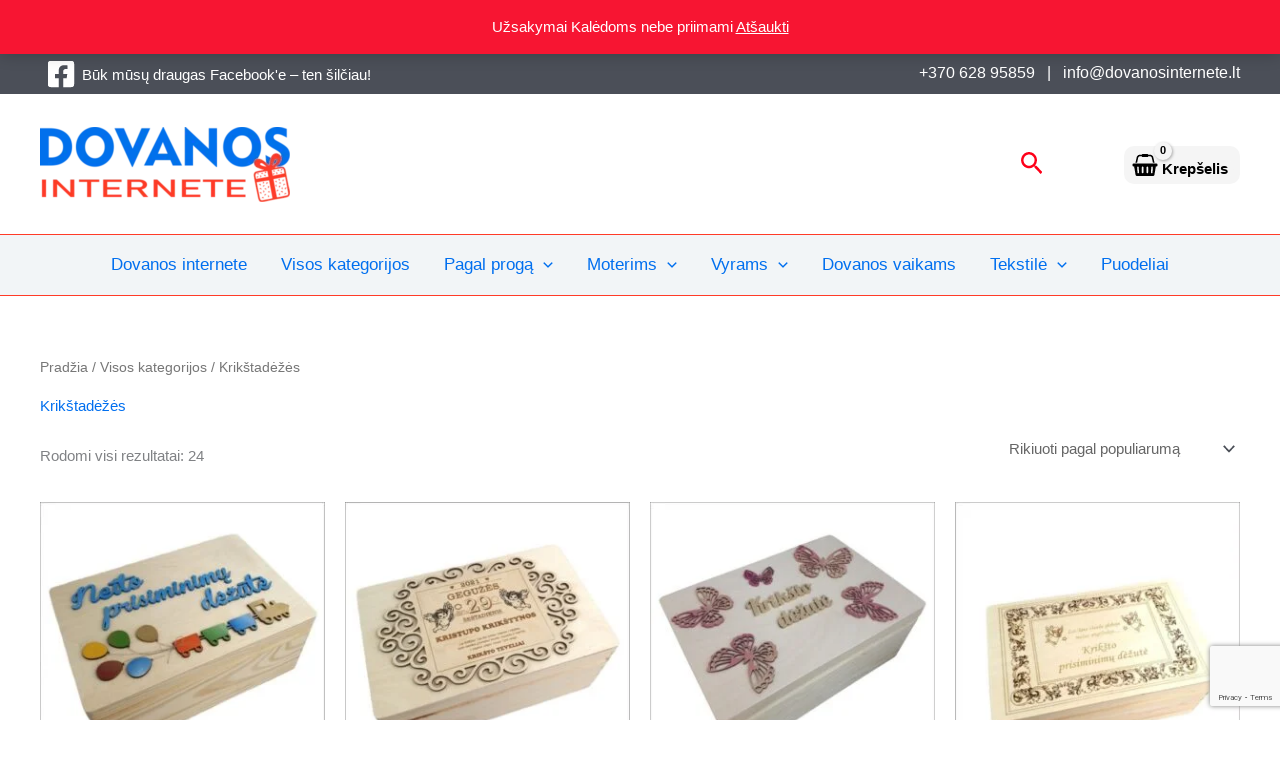

--- FILE ---
content_type: text/html; charset=utf-8
request_url: https://www.google.com/recaptcha/api2/anchor?ar=1&k=6LecRTskAAAAAP0gEiKGGLSg9LUiKO6qjn8Yb6Uw&co=aHR0cHM6Ly93d3cuZG92YW5vc2ludGVybmV0ZS5sdDo0NDM.&hl=en&v=7gg7H51Q-naNfhmCP3_R47ho&size=invisible&anchor-ms=20000&execute-ms=30000&cb=cw609j3ega3j
body_size: 48236
content:
<!DOCTYPE HTML><html dir="ltr" lang="en"><head><meta http-equiv="Content-Type" content="text/html; charset=UTF-8">
<meta http-equiv="X-UA-Compatible" content="IE=edge">
<title>reCAPTCHA</title>
<style type="text/css">
/* cyrillic-ext */
@font-face {
  font-family: 'Roboto';
  font-style: normal;
  font-weight: 400;
  font-stretch: 100%;
  src: url(//fonts.gstatic.com/s/roboto/v48/KFO7CnqEu92Fr1ME7kSn66aGLdTylUAMa3GUBHMdazTgWw.woff2) format('woff2');
  unicode-range: U+0460-052F, U+1C80-1C8A, U+20B4, U+2DE0-2DFF, U+A640-A69F, U+FE2E-FE2F;
}
/* cyrillic */
@font-face {
  font-family: 'Roboto';
  font-style: normal;
  font-weight: 400;
  font-stretch: 100%;
  src: url(//fonts.gstatic.com/s/roboto/v48/KFO7CnqEu92Fr1ME7kSn66aGLdTylUAMa3iUBHMdazTgWw.woff2) format('woff2');
  unicode-range: U+0301, U+0400-045F, U+0490-0491, U+04B0-04B1, U+2116;
}
/* greek-ext */
@font-face {
  font-family: 'Roboto';
  font-style: normal;
  font-weight: 400;
  font-stretch: 100%;
  src: url(//fonts.gstatic.com/s/roboto/v48/KFO7CnqEu92Fr1ME7kSn66aGLdTylUAMa3CUBHMdazTgWw.woff2) format('woff2');
  unicode-range: U+1F00-1FFF;
}
/* greek */
@font-face {
  font-family: 'Roboto';
  font-style: normal;
  font-weight: 400;
  font-stretch: 100%;
  src: url(//fonts.gstatic.com/s/roboto/v48/KFO7CnqEu92Fr1ME7kSn66aGLdTylUAMa3-UBHMdazTgWw.woff2) format('woff2');
  unicode-range: U+0370-0377, U+037A-037F, U+0384-038A, U+038C, U+038E-03A1, U+03A3-03FF;
}
/* math */
@font-face {
  font-family: 'Roboto';
  font-style: normal;
  font-weight: 400;
  font-stretch: 100%;
  src: url(//fonts.gstatic.com/s/roboto/v48/KFO7CnqEu92Fr1ME7kSn66aGLdTylUAMawCUBHMdazTgWw.woff2) format('woff2');
  unicode-range: U+0302-0303, U+0305, U+0307-0308, U+0310, U+0312, U+0315, U+031A, U+0326-0327, U+032C, U+032F-0330, U+0332-0333, U+0338, U+033A, U+0346, U+034D, U+0391-03A1, U+03A3-03A9, U+03B1-03C9, U+03D1, U+03D5-03D6, U+03F0-03F1, U+03F4-03F5, U+2016-2017, U+2034-2038, U+203C, U+2040, U+2043, U+2047, U+2050, U+2057, U+205F, U+2070-2071, U+2074-208E, U+2090-209C, U+20D0-20DC, U+20E1, U+20E5-20EF, U+2100-2112, U+2114-2115, U+2117-2121, U+2123-214F, U+2190, U+2192, U+2194-21AE, U+21B0-21E5, U+21F1-21F2, U+21F4-2211, U+2213-2214, U+2216-22FF, U+2308-230B, U+2310, U+2319, U+231C-2321, U+2336-237A, U+237C, U+2395, U+239B-23B7, U+23D0, U+23DC-23E1, U+2474-2475, U+25AF, U+25B3, U+25B7, U+25BD, U+25C1, U+25CA, U+25CC, U+25FB, U+266D-266F, U+27C0-27FF, U+2900-2AFF, U+2B0E-2B11, U+2B30-2B4C, U+2BFE, U+3030, U+FF5B, U+FF5D, U+1D400-1D7FF, U+1EE00-1EEFF;
}
/* symbols */
@font-face {
  font-family: 'Roboto';
  font-style: normal;
  font-weight: 400;
  font-stretch: 100%;
  src: url(//fonts.gstatic.com/s/roboto/v48/KFO7CnqEu92Fr1ME7kSn66aGLdTylUAMaxKUBHMdazTgWw.woff2) format('woff2');
  unicode-range: U+0001-000C, U+000E-001F, U+007F-009F, U+20DD-20E0, U+20E2-20E4, U+2150-218F, U+2190, U+2192, U+2194-2199, U+21AF, U+21E6-21F0, U+21F3, U+2218-2219, U+2299, U+22C4-22C6, U+2300-243F, U+2440-244A, U+2460-24FF, U+25A0-27BF, U+2800-28FF, U+2921-2922, U+2981, U+29BF, U+29EB, U+2B00-2BFF, U+4DC0-4DFF, U+FFF9-FFFB, U+10140-1018E, U+10190-1019C, U+101A0, U+101D0-101FD, U+102E0-102FB, U+10E60-10E7E, U+1D2C0-1D2D3, U+1D2E0-1D37F, U+1F000-1F0FF, U+1F100-1F1AD, U+1F1E6-1F1FF, U+1F30D-1F30F, U+1F315, U+1F31C, U+1F31E, U+1F320-1F32C, U+1F336, U+1F378, U+1F37D, U+1F382, U+1F393-1F39F, U+1F3A7-1F3A8, U+1F3AC-1F3AF, U+1F3C2, U+1F3C4-1F3C6, U+1F3CA-1F3CE, U+1F3D4-1F3E0, U+1F3ED, U+1F3F1-1F3F3, U+1F3F5-1F3F7, U+1F408, U+1F415, U+1F41F, U+1F426, U+1F43F, U+1F441-1F442, U+1F444, U+1F446-1F449, U+1F44C-1F44E, U+1F453, U+1F46A, U+1F47D, U+1F4A3, U+1F4B0, U+1F4B3, U+1F4B9, U+1F4BB, U+1F4BF, U+1F4C8-1F4CB, U+1F4D6, U+1F4DA, U+1F4DF, U+1F4E3-1F4E6, U+1F4EA-1F4ED, U+1F4F7, U+1F4F9-1F4FB, U+1F4FD-1F4FE, U+1F503, U+1F507-1F50B, U+1F50D, U+1F512-1F513, U+1F53E-1F54A, U+1F54F-1F5FA, U+1F610, U+1F650-1F67F, U+1F687, U+1F68D, U+1F691, U+1F694, U+1F698, U+1F6AD, U+1F6B2, U+1F6B9-1F6BA, U+1F6BC, U+1F6C6-1F6CF, U+1F6D3-1F6D7, U+1F6E0-1F6EA, U+1F6F0-1F6F3, U+1F6F7-1F6FC, U+1F700-1F7FF, U+1F800-1F80B, U+1F810-1F847, U+1F850-1F859, U+1F860-1F887, U+1F890-1F8AD, U+1F8B0-1F8BB, U+1F8C0-1F8C1, U+1F900-1F90B, U+1F93B, U+1F946, U+1F984, U+1F996, U+1F9E9, U+1FA00-1FA6F, U+1FA70-1FA7C, U+1FA80-1FA89, U+1FA8F-1FAC6, U+1FACE-1FADC, U+1FADF-1FAE9, U+1FAF0-1FAF8, U+1FB00-1FBFF;
}
/* vietnamese */
@font-face {
  font-family: 'Roboto';
  font-style: normal;
  font-weight: 400;
  font-stretch: 100%;
  src: url(//fonts.gstatic.com/s/roboto/v48/KFO7CnqEu92Fr1ME7kSn66aGLdTylUAMa3OUBHMdazTgWw.woff2) format('woff2');
  unicode-range: U+0102-0103, U+0110-0111, U+0128-0129, U+0168-0169, U+01A0-01A1, U+01AF-01B0, U+0300-0301, U+0303-0304, U+0308-0309, U+0323, U+0329, U+1EA0-1EF9, U+20AB;
}
/* latin-ext */
@font-face {
  font-family: 'Roboto';
  font-style: normal;
  font-weight: 400;
  font-stretch: 100%;
  src: url(//fonts.gstatic.com/s/roboto/v48/KFO7CnqEu92Fr1ME7kSn66aGLdTylUAMa3KUBHMdazTgWw.woff2) format('woff2');
  unicode-range: U+0100-02BA, U+02BD-02C5, U+02C7-02CC, U+02CE-02D7, U+02DD-02FF, U+0304, U+0308, U+0329, U+1D00-1DBF, U+1E00-1E9F, U+1EF2-1EFF, U+2020, U+20A0-20AB, U+20AD-20C0, U+2113, U+2C60-2C7F, U+A720-A7FF;
}
/* latin */
@font-face {
  font-family: 'Roboto';
  font-style: normal;
  font-weight: 400;
  font-stretch: 100%;
  src: url(//fonts.gstatic.com/s/roboto/v48/KFO7CnqEu92Fr1ME7kSn66aGLdTylUAMa3yUBHMdazQ.woff2) format('woff2');
  unicode-range: U+0000-00FF, U+0131, U+0152-0153, U+02BB-02BC, U+02C6, U+02DA, U+02DC, U+0304, U+0308, U+0329, U+2000-206F, U+20AC, U+2122, U+2191, U+2193, U+2212, U+2215, U+FEFF, U+FFFD;
}
/* cyrillic-ext */
@font-face {
  font-family: 'Roboto';
  font-style: normal;
  font-weight: 500;
  font-stretch: 100%;
  src: url(//fonts.gstatic.com/s/roboto/v48/KFO7CnqEu92Fr1ME7kSn66aGLdTylUAMa3GUBHMdazTgWw.woff2) format('woff2');
  unicode-range: U+0460-052F, U+1C80-1C8A, U+20B4, U+2DE0-2DFF, U+A640-A69F, U+FE2E-FE2F;
}
/* cyrillic */
@font-face {
  font-family: 'Roboto';
  font-style: normal;
  font-weight: 500;
  font-stretch: 100%;
  src: url(//fonts.gstatic.com/s/roboto/v48/KFO7CnqEu92Fr1ME7kSn66aGLdTylUAMa3iUBHMdazTgWw.woff2) format('woff2');
  unicode-range: U+0301, U+0400-045F, U+0490-0491, U+04B0-04B1, U+2116;
}
/* greek-ext */
@font-face {
  font-family: 'Roboto';
  font-style: normal;
  font-weight: 500;
  font-stretch: 100%;
  src: url(//fonts.gstatic.com/s/roboto/v48/KFO7CnqEu92Fr1ME7kSn66aGLdTylUAMa3CUBHMdazTgWw.woff2) format('woff2');
  unicode-range: U+1F00-1FFF;
}
/* greek */
@font-face {
  font-family: 'Roboto';
  font-style: normal;
  font-weight: 500;
  font-stretch: 100%;
  src: url(//fonts.gstatic.com/s/roboto/v48/KFO7CnqEu92Fr1ME7kSn66aGLdTylUAMa3-UBHMdazTgWw.woff2) format('woff2');
  unicode-range: U+0370-0377, U+037A-037F, U+0384-038A, U+038C, U+038E-03A1, U+03A3-03FF;
}
/* math */
@font-face {
  font-family: 'Roboto';
  font-style: normal;
  font-weight: 500;
  font-stretch: 100%;
  src: url(//fonts.gstatic.com/s/roboto/v48/KFO7CnqEu92Fr1ME7kSn66aGLdTylUAMawCUBHMdazTgWw.woff2) format('woff2');
  unicode-range: U+0302-0303, U+0305, U+0307-0308, U+0310, U+0312, U+0315, U+031A, U+0326-0327, U+032C, U+032F-0330, U+0332-0333, U+0338, U+033A, U+0346, U+034D, U+0391-03A1, U+03A3-03A9, U+03B1-03C9, U+03D1, U+03D5-03D6, U+03F0-03F1, U+03F4-03F5, U+2016-2017, U+2034-2038, U+203C, U+2040, U+2043, U+2047, U+2050, U+2057, U+205F, U+2070-2071, U+2074-208E, U+2090-209C, U+20D0-20DC, U+20E1, U+20E5-20EF, U+2100-2112, U+2114-2115, U+2117-2121, U+2123-214F, U+2190, U+2192, U+2194-21AE, U+21B0-21E5, U+21F1-21F2, U+21F4-2211, U+2213-2214, U+2216-22FF, U+2308-230B, U+2310, U+2319, U+231C-2321, U+2336-237A, U+237C, U+2395, U+239B-23B7, U+23D0, U+23DC-23E1, U+2474-2475, U+25AF, U+25B3, U+25B7, U+25BD, U+25C1, U+25CA, U+25CC, U+25FB, U+266D-266F, U+27C0-27FF, U+2900-2AFF, U+2B0E-2B11, U+2B30-2B4C, U+2BFE, U+3030, U+FF5B, U+FF5D, U+1D400-1D7FF, U+1EE00-1EEFF;
}
/* symbols */
@font-face {
  font-family: 'Roboto';
  font-style: normal;
  font-weight: 500;
  font-stretch: 100%;
  src: url(//fonts.gstatic.com/s/roboto/v48/KFO7CnqEu92Fr1ME7kSn66aGLdTylUAMaxKUBHMdazTgWw.woff2) format('woff2');
  unicode-range: U+0001-000C, U+000E-001F, U+007F-009F, U+20DD-20E0, U+20E2-20E4, U+2150-218F, U+2190, U+2192, U+2194-2199, U+21AF, U+21E6-21F0, U+21F3, U+2218-2219, U+2299, U+22C4-22C6, U+2300-243F, U+2440-244A, U+2460-24FF, U+25A0-27BF, U+2800-28FF, U+2921-2922, U+2981, U+29BF, U+29EB, U+2B00-2BFF, U+4DC0-4DFF, U+FFF9-FFFB, U+10140-1018E, U+10190-1019C, U+101A0, U+101D0-101FD, U+102E0-102FB, U+10E60-10E7E, U+1D2C0-1D2D3, U+1D2E0-1D37F, U+1F000-1F0FF, U+1F100-1F1AD, U+1F1E6-1F1FF, U+1F30D-1F30F, U+1F315, U+1F31C, U+1F31E, U+1F320-1F32C, U+1F336, U+1F378, U+1F37D, U+1F382, U+1F393-1F39F, U+1F3A7-1F3A8, U+1F3AC-1F3AF, U+1F3C2, U+1F3C4-1F3C6, U+1F3CA-1F3CE, U+1F3D4-1F3E0, U+1F3ED, U+1F3F1-1F3F3, U+1F3F5-1F3F7, U+1F408, U+1F415, U+1F41F, U+1F426, U+1F43F, U+1F441-1F442, U+1F444, U+1F446-1F449, U+1F44C-1F44E, U+1F453, U+1F46A, U+1F47D, U+1F4A3, U+1F4B0, U+1F4B3, U+1F4B9, U+1F4BB, U+1F4BF, U+1F4C8-1F4CB, U+1F4D6, U+1F4DA, U+1F4DF, U+1F4E3-1F4E6, U+1F4EA-1F4ED, U+1F4F7, U+1F4F9-1F4FB, U+1F4FD-1F4FE, U+1F503, U+1F507-1F50B, U+1F50D, U+1F512-1F513, U+1F53E-1F54A, U+1F54F-1F5FA, U+1F610, U+1F650-1F67F, U+1F687, U+1F68D, U+1F691, U+1F694, U+1F698, U+1F6AD, U+1F6B2, U+1F6B9-1F6BA, U+1F6BC, U+1F6C6-1F6CF, U+1F6D3-1F6D7, U+1F6E0-1F6EA, U+1F6F0-1F6F3, U+1F6F7-1F6FC, U+1F700-1F7FF, U+1F800-1F80B, U+1F810-1F847, U+1F850-1F859, U+1F860-1F887, U+1F890-1F8AD, U+1F8B0-1F8BB, U+1F8C0-1F8C1, U+1F900-1F90B, U+1F93B, U+1F946, U+1F984, U+1F996, U+1F9E9, U+1FA00-1FA6F, U+1FA70-1FA7C, U+1FA80-1FA89, U+1FA8F-1FAC6, U+1FACE-1FADC, U+1FADF-1FAE9, U+1FAF0-1FAF8, U+1FB00-1FBFF;
}
/* vietnamese */
@font-face {
  font-family: 'Roboto';
  font-style: normal;
  font-weight: 500;
  font-stretch: 100%;
  src: url(//fonts.gstatic.com/s/roboto/v48/KFO7CnqEu92Fr1ME7kSn66aGLdTylUAMa3OUBHMdazTgWw.woff2) format('woff2');
  unicode-range: U+0102-0103, U+0110-0111, U+0128-0129, U+0168-0169, U+01A0-01A1, U+01AF-01B0, U+0300-0301, U+0303-0304, U+0308-0309, U+0323, U+0329, U+1EA0-1EF9, U+20AB;
}
/* latin-ext */
@font-face {
  font-family: 'Roboto';
  font-style: normal;
  font-weight: 500;
  font-stretch: 100%;
  src: url(//fonts.gstatic.com/s/roboto/v48/KFO7CnqEu92Fr1ME7kSn66aGLdTylUAMa3KUBHMdazTgWw.woff2) format('woff2');
  unicode-range: U+0100-02BA, U+02BD-02C5, U+02C7-02CC, U+02CE-02D7, U+02DD-02FF, U+0304, U+0308, U+0329, U+1D00-1DBF, U+1E00-1E9F, U+1EF2-1EFF, U+2020, U+20A0-20AB, U+20AD-20C0, U+2113, U+2C60-2C7F, U+A720-A7FF;
}
/* latin */
@font-face {
  font-family: 'Roboto';
  font-style: normal;
  font-weight: 500;
  font-stretch: 100%;
  src: url(//fonts.gstatic.com/s/roboto/v48/KFO7CnqEu92Fr1ME7kSn66aGLdTylUAMa3yUBHMdazQ.woff2) format('woff2');
  unicode-range: U+0000-00FF, U+0131, U+0152-0153, U+02BB-02BC, U+02C6, U+02DA, U+02DC, U+0304, U+0308, U+0329, U+2000-206F, U+20AC, U+2122, U+2191, U+2193, U+2212, U+2215, U+FEFF, U+FFFD;
}
/* cyrillic-ext */
@font-face {
  font-family: 'Roboto';
  font-style: normal;
  font-weight: 900;
  font-stretch: 100%;
  src: url(//fonts.gstatic.com/s/roboto/v48/KFO7CnqEu92Fr1ME7kSn66aGLdTylUAMa3GUBHMdazTgWw.woff2) format('woff2');
  unicode-range: U+0460-052F, U+1C80-1C8A, U+20B4, U+2DE0-2DFF, U+A640-A69F, U+FE2E-FE2F;
}
/* cyrillic */
@font-face {
  font-family: 'Roboto';
  font-style: normal;
  font-weight: 900;
  font-stretch: 100%;
  src: url(//fonts.gstatic.com/s/roboto/v48/KFO7CnqEu92Fr1ME7kSn66aGLdTylUAMa3iUBHMdazTgWw.woff2) format('woff2');
  unicode-range: U+0301, U+0400-045F, U+0490-0491, U+04B0-04B1, U+2116;
}
/* greek-ext */
@font-face {
  font-family: 'Roboto';
  font-style: normal;
  font-weight: 900;
  font-stretch: 100%;
  src: url(//fonts.gstatic.com/s/roboto/v48/KFO7CnqEu92Fr1ME7kSn66aGLdTylUAMa3CUBHMdazTgWw.woff2) format('woff2');
  unicode-range: U+1F00-1FFF;
}
/* greek */
@font-face {
  font-family: 'Roboto';
  font-style: normal;
  font-weight: 900;
  font-stretch: 100%;
  src: url(//fonts.gstatic.com/s/roboto/v48/KFO7CnqEu92Fr1ME7kSn66aGLdTylUAMa3-UBHMdazTgWw.woff2) format('woff2');
  unicode-range: U+0370-0377, U+037A-037F, U+0384-038A, U+038C, U+038E-03A1, U+03A3-03FF;
}
/* math */
@font-face {
  font-family: 'Roboto';
  font-style: normal;
  font-weight: 900;
  font-stretch: 100%;
  src: url(//fonts.gstatic.com/s/roboto/v48/KFO7CnqEu92Fr1ME7kSn66aGLdTylUAMawCUBHMdazTgWw.woff2) format('woff2');
  unicode-range: U+0302-0303, U+0305, U+0307-0308, U+0310, U+0312, U+0315, U+031A, U+0326-0327, U+032C, U+032F-0330, U+0332-0333, U+0338, U+033A, U+0346, U+034D, U+0391-03A1, U+03A3-03A9, U+03B1-03C9, U+03D1, U+03D5-03D6, U+03F0-03F1, U+03F4-03F5, U+2016-2017, U+2034-2038, U+203C, U+2040, U+2043, U+2047, U+2050, U+2057, U+205F, U+2070-2071, U+2074-208E, U+2090-209C, U+20D0-20DC, U+20E1, U+20E5-20EF, U+2100-2112, U+2114-2115, U+2117-2121, U+2123-214F, U+2190, U+2192, U+2194-21AE, U+21B0-21E5, U+21F1-21F2, U+21F4-2211, U+2213-2214, U+2216-22FF, U+2308-230B, U+2310, U+2319, U+231C-2321, U+2336-237A, U+237C, U+2395, U+239B-23B7, U+23D0, U+23DC-23E1, U+2474-2475, U+25AF, U+25B3, U+25B7, U+25BD, U+25C1, U+25CA, U+25CC, U+25FB, U+266D-266F, U+27C0-27FF, U+2900-2AFF, U+2B0E-2B11, U+2B30-2B4C, U+2BFE, U+3030, U+FF5B, U+FF5D, U+1D400-1D7FF, U+1EE00-1EEFF;
}
/* symbols */
@font-face {
  font-family: 'Roboto';
  font-style: normal;
  font-weight: 900;
  font-stretch: 100%;
  src: url(//fonts.gstatic.com/s/roboto/v48/KFO7CnqEu92Fr1ME7kSn66aGLdTylUAMaxKUBHMdazTgWw.woff2) format('woff2');
  unicode-range: U+0001-000C, U+000E-001F, U+007F-009F, U+20DD-20E0, U+20E2-20E4, U+2150-218F, U+2190, U+2192, U+2194-2199, U+21AF, U+21E6-21F0, U+21F3, U+2218-2219, U+2299, U+22C4-22C6, U+2300-243F, U+2440-244A, U+2460-24FF, U+25A0-27BF, U+2800-28FF, U+2921-2922, U+2981, U+29BF, U+29EB, U+2B00-2BFF, U+4DC0-4DFF, U+FFF9-FFFB, U+10140-1018E, U+10190-1019C, U+101A0, U+101D0-101FD, U+102E0-102FB, U+10E60-10E7E, U+1D2C0-1D2D3, U+1D2E0-1D37F, U+1F000-1F0FF, U+1F100-1F1AD, U+1F1E6-1F1FF, U+1F30D-1F30F, U+1F315, U+1F31C, U+1F31E, U+1F320-1F32C, U+1F336, U+1F378, U+1F37D, U+1F382, U+1F393-1F39F, U+1F3A7-1F3A8, U+1F3AC-1F3AF, U+1F3C2, U+1F3C4-1F3C6, U+1F3CA-1F3CE, U+1F3D4-1F3E0, U+1F3ED, U+1F3F1-1F3F3, U+1F3F5-1F3F7, U+1F408, U+1F415, U+1F41F, U+1F426, U+1F43F, U+1F441-1F442, U+1F444, U+1F446-1F449, U+1F44C-1F44E, U+1F453, U+1F46A, U+1F47D, U+1F4A3, U+1F4B0, U+1F4B3, U+1F4B9, U+1F4BB, U+1F4BF, U+1F4C8-1F4CB, U+1F4D6, U+1F4DA, U+1F4DF, U+1F4E3-1F4E6, U+1F4EA-1F4ED, U+1F4F7, U+1F4F9-1F4FB, U+1F4FD-1F4FE, U+1F503, U+1F507-1F50B, U+1F50D, U+1F512-1F513, U+1F53E-1F54A, U+1F54F-1F5FA, U+1F610, U+1F650-1F67F, U+1F687, U+1F68D, U+1F691, U+1F694, U+1F698, U+1F6AD, U+1F6B2, U+1F6B9-1F6BA, U+1F6BC, U+1F6C6-1F6CF, U+1F6D3-1F6D7, U+1F6E0-1F6EA, U+1F6F0-1F6F3, U+1F6F7-1F6FC, U+1F700-1F7FF, U+1F800-1F80B, U+1F810-1F847, U+1F850-1F859, U+1F860-1F887, U+1F890-1F8AD, U+1F8B0-1F8BB, U+1F8C0-1F8C1, U+1F900-1F90B, U+1F93B, U+1F946, U+1F984, U+1F996, U+1F9E9, U+1FA00-1FA6F, U+1FA70-1FA7C, U+1FA80-1FA89, U+1FA8F-1FAC6, U+1FACE-1FADC, U+1FADF-1FAE9, U+1FAF0-1FAF8, U+1FB00-1FBFF;
}
/* vietnamese */
@font-face {
  font-family: 'Roboto';
  font-style: normal;
  font-weight: 900;
  font-stretch: 100%;
  src: url(//fonts.gstatic.com/s/roboto/v48/KFO7CnqEu92Fr1ME7kSn66aGLdTylUAMa3OUBHMdazTgWw.woff2) format('woff2');
  unicode-range: U+0102-0103, U+0110-0111, U+0128-0129, U+0168-0169, U+01A0-01A1, U+01AF-01B0, U+0300-0301, U+0303-0304, U+0308-0309, U+0323, U+0329, U+1EA0-1EF9, U+20AB;
}
/* latin-ext */
@font-face {
  font-family: 'Roboto';
  font-style: normal;
  font-weight: 900;
  font-stretch: 100%;
  src: url(//fonts.gstatic.com/s/roboto/v48/KFO7CnqEu92Fr1ME7kSn66aGLdTylUAMa3KUBHMdazTgWw.woff2) format('woff2');
  unicode-range: U+0100-02BA, U+02BD-02C5, U+02C7-02CC, U+02CE-02D7, U+02DD-02FF, U+0304, U+0308, U+0329, U+1D00-1DBF, U+1E00-1E9F, U+1EF2-1EFF, U+2020, U+20A0-20AB, U+20AD-20C0, U+2113, U+2C60-2C7F, U+A720-A7FF;
}
/* latin */
@font-face {
  font-family: 'Roboto';
  font-style: normal;
  font-weight: 900;
  font-stretch: 100%;
  src: url(//fonts.gstatic.com/s/roboto/v48/KFO7CnqEu92Fr1ME7kSn66aGLdTylUAMa3yUBHMdazQ.woff2) format('woff2');
  unicode-range: U+0000-00FF, U+0131, U+0152-0153, U+02BB-02BC, U+02C6, U+02DA, U+02DC, U+0304, U+0308, U+0329, U+2000-206F, U+20AC, U+2122, U+2191, U+2193, U+2212, U+2215, U+FEFF, U+FFFD;
}

</style>
<link rel="stylesheet" type="text/css" href="https://www.gstatic.com/recaptcha/releases/7gg7H51Q-naNfhmCP3_R47ho/styles__ltr.css">
<script nonce="Wz5To9MKLYwGjXF-UybpVQ" type="text/javascript">window['__recaptcha_api'] = 'https://www.google.com/recaptcha/api2/';</script>
<script type="text/javascript" src="https://www.gstatic.com/recaptcha/releases/7gg7H51Q-naNfhmCP3_R47ho/recaptcha__en.js" nonce="Wz5To9MKLYwGjXF-UybpVQ">
      
    </script></head>
<body><div id="rc-anchor-alert" class="rc-anchor-alert"></div>
<input type="hidden" id="recaptcha-token" value="[base64]">
<script type="text/javascript" nonce="Wz5To9MKLYwGjXF-UybpVQ">
      recaptcha.anchor.Main.init("[\x22ainput\x22,[\x22bgdata\x22,\x22\x22,\[base64]/[base64]/bmV3IFpbdF0obVswXSk6Sz09Mj9uZXcgWlt0XShtWzBdLG1bMV0pOks9PTM/bmV3IFpbdF0obVswXSxtWzFdLG1bMl0pOks9PTQ/[base64]/[base64]/[base64]/[base64]/[base64]/[base64]/[base64]/[base64]/[base64]/[base64]/[base64]/[base64]/[base64]/[base64]\\u003d\\u003d\x22,\[base64]\\u003d\x22,\x22woXDm8Kjw6wLN2ldd1PCkMKCw7sQZ8O2J2nDtsKrTVLCscO5w4V2VsKJO8KGY8KOA8KRwrRPwr7CgB4LwpxRw6vDkSh+wrzCvmwnwrrDolt6FsOfwpFQw6HDnl7CnF8fwpnCmcO/[base64]/CqUNHDMOaMcKdfEPCsVwcHFnDpE3Dr8OCwqEDZMK8WsK9w49vCcKcL8OSw7HCrXfCtcOzw7QlasO7VTk/[base64]/[base64]/[base64]/cTjDo8KYw7k7w77DucOew5gqwpHDq8KZDipQwpnCkBbCgWNuXsO5RcOXwrzCgsKkw7XCm8OVaHjCncOQYHHDiRF/XEJywrdFwqESw5LCr8O0woHChMKJwqYvZmrDtm8xw4PCkMK4X2Bgw6xaw71TwqTCmMKbwrbDm8OuTx9lwpcZwoRsaRbCl8O9w44WwoA7wq58XSrDmMKCGAEeJBrCmsK/NsOCwoDDgMOBQMOkw6kBaMKuwq0BwovCmcKAYFVpwpsBw7RUwoYww4TDlsKQS8KIw5dKVgvCvmICw7gjRSsywpsVw5fDgcOLwp3DicK4w4wHwq5tEg/[base64]/ZWYCw4HCqsKsLVjCjHvCvsOaQmAnK2g0KFzChMOtfMKYw59EVMOkw7BeISHDoQ3DsC3CsSHCm8KxSh/DjMKZLMK/w4V5TsKiOE7CvsKKcnhkBMKiInFPw6d3HMKwIyvDmMOWwrrCnwFJUsKMQT8gwrwJw5/DlMOaFsKIU8OXw4B0wqzDlcK9w4vDqmc9L8OKwr9YwpHDjEYMw63DqSDCuMKjwqgiw5XDuRnDqidLw59vVMKPw5bDkn7CicO9w6nDrMOBw7ROEMOuwq9iJsKZcsO0UMKwwp/CrHBjw65VOWwoDUU6TjDDhsK8LxrCscO3ZMOtwqPChzfDvMKOXR8PBsOgbBsZYcOXGg3DuDkBC8Kfw5vCncKlEn3Djl3DksOywqzCocKFU8KCw4bCgAHClMKYw49NwrcROQ/DqjAdwpBbwptsMWhIwpbCqcK6P8OKXHzDim8GwqHDlcOtw7fDjmF6w4XDucKNeMKQWilxQTHDmlQISMKFwqXDkm48GldWYy/CrWjDjRgiwooSHUrClADDiVRbJMOSw7fCt3/DusOrZUxsw45LV3tMw47DhcOAw4sHwqUrw5ZtwpnDnyw9eHTCjGMcQ8K4McKGwpXDnRbCpjLCiAQvfMK5wotPJAXDjMOEwqDCjwDCh8Oww6LDs39fKwrDoQbDvcKHwrNQw4/Ch0xDwpnDjHANw7DDrls2HsK6S8KJMcKwwqp5w4/DiMOPAnDDoQfDsxvCtXrDn2nDtkbClyXCnMKqBMKMFsKWPMOZQBzCs1hcwrzCvlMzNGEwK1PDs0TDtQfClcKTWXB/[base64]/DhsORQ8KewqbDs8Krwq4kGcOkNMK8w6sCw6Ysw7xyw7EjwobDpMOIw7fDq2lEQsKZO8Kpw6V2wqzDvMOjw5Q5eH5Ew4TDnx4vIgrCnkc5HsKAwrkewp/[base64]/aTzDljTCtcKKw7zCucKWwpBBLUYdwo7DkynCo8KvX0NSwrPCmMOkwqI5bFE8wr3DlGjCncK7wrsUasK4acKrwrjCsFTDscOCwoRfwo8eAMOzwpk/TMKSw6vCnMK6wpbCrU/DmsKBw5sQwqNQwph8ecOCw4kuwrLCiC8iDEbCocOjw5gmPxoRw4fDkxXCqcK4w78Iw63DqinDvCl6bWnDs0vDskQhNGbDsH3CkcKDwqzCmcKJw4UoXMO7YcONw6fDvw3DiF3CpAPDoBjCuVzCk8OFwqA/wqpewrdVSiLDkcObwpXDnMO5w67DoWHCnsKtw6EUZjNvwpJ6w7UZYV7DkcOiw5d3w7I8M0vDicKDOcKVUHAfwqlbOUXCpMKpwqbDjsKcdDHClVrCg8OUesOaJ8KzwpXDncOOKUkRwrnCtsK4U8KtEHHCvFjCt8O7wr8tA2/[base64]/DpsOYwo/CrW7DvsKyFxzCosOhT8KqCsKkw5LDkRRaEsKbwqLDncKPLcOkwoAxw73CnEt/w4YlMsOhwqTCvMKvScOZHDnChGEdKgxOb3rCtjDCjsOuPm49w6TDtmpww6HDtsKiwqTCksOLLnbCvwLDlQbDkWxqNMKEMxAnw7HCi8OaJcOFRVUAU8KBwqcXw4LCm8O+d8K1VGnDgxPCucKtNsO4XsKew5kMwqLClzInXcKQw60Pw5s1wqN3w6d6w7E/wr7Dj8KrfDLDo3R7RwvCt1fCuj4eRy4mwqJwwrXDmsOHw68fXMOia1ByDcKVHsOrRMO9wqFmwrcKTMKZIB5KwpfDiMKawofDsBsJBn/CiEF/IMKxNVnCswTCrmfCiMKaU8O+w73Cu8ONU8O/fWjCssOowoMmwrIwTMKmwqDDhDHDqsKhdiwOw5M1wqDDjEHDuALCkQktwoVSJynCq8OrwpDDicKUEsOCw7zCqXnCigJAPiHCjhJ3N2pYw4LCvcOwE8OnwqoKw7HDnyTCrsOiRV/CqsOGwpfCl3cnw4oewpvCnmvDlMOxwo5awqQsDFjDl3fCm8KCw44Pw5TCg8KkwpHCiMKHVjs5wpzCmhdsIHLCgMK9CMOYBcKuwr0LGMK7IcKKwqoyL1xRMQY6wq7DnGTCnVRfFcK7RnzDkMKuCnXCrMO8FcOEw4xfKELCnTBiemXDsW5Xw5ZVw4LDuTU/[base64]/DpsOVZggVwqHDiTYxBMOKXmLCtMKbw6cwwpNXwrXDihtlw4LDlMOFw5fDtmBNwrvDrsOXW31Gw5bDo8K2WMKwwpAJS093w4d2wr/[base64]/DsXfDjsKdwpcyfRoJOFE3wopAw7Emw7d6w6J5G1ohFUHCrAMbwqRtwppuw7DCtsKHw6nDsSzCusK9EjTDnTXDmcOPwqxNwqEpbB3CrcKQHCdbQUVgFhzDuENpw5rDlMOYOsORc8KRaR0Ew6YLwo/[base64]/DuQMiRMOnw5fDpcOjw63DsMOyTsK/wqPDgcOGwoTCrg9jdsOidgjDjcOyw7cAw77DssOzP8KdQgjDnAnCunVjw6XDlcKgw71Ka04kMsOFbFPCtsOfwqHDuX5ZQsOrExHDtisYw4TChsKhMhXCulQGw7/CljPDhyFxJhLDlRcCRF03a8OXw6DDsGbCiMKgeEdbwr1dwpXDpBZbE8OeCCjDkXYAw5fDqAo4e8ONwofChhFsaDnCn8KNTxEnRB/[base64]/wr4pfMKGU3Nvw4YKwrwCwpXDkz/[base64]/Cj8OswpHDjcObw5E1wp5THsKOVMKUw7zCs8K4wqXDmsKrw5Q+w6LDnHRyI392R8OCwqhqw5bComvDqyHDiMOSwozCtCLCp8OFwpBRw4XDnXfDlz0NwqNuH8KkLMKif0/CtcKZwrgKI8KEUBUoTMKwwrxXw7jCn3fDhsOkw44EK3EJw4B8aU5Xw75/b8O9Zk/[base64]/Cv8OrB8KPIEbDlMK3XsOudcK1w6LDhMKEHCtQccOaw6bCu3TCtX0Xwp0yF8K/woPCsMOOGgwaV8Ocw6fDqWsJUsKpwrjChmzDs8OCw7J/Zj9vwqXDlH3CkMKVw74owqbDkMKQwrHDsmpyfkTCnMK8bMKiwqfCqMKtwosyw4jCt8KSIXDCmsKPWxnChcK9ZzTChy/CqMO0UTzCuRLDucKuw64mJ8O1S8KrF8KEO0bDosOKQcOMIMOLfsOkwrjDpcKZBSYqw6/[base64]/[base64]/DhDAwZSdkTyE+C8OlwqjCl8OKTcODekosMx7CgMOFUMOaXsKswronWcOWwo5ZOMKwwroAMgAUbHgZbGgxFcKiFWfDqEfCmQoXw7lUwp/ChMOTTE01w5J5ZcKyw7jCoMKZw7PCisOAw5rDl8KxLsOQwrwQwr/Ck07DmcKjS8OSG8OPSx3Dv2ELw7k6WMOpwoPDn0lxwosbWMK+KRTDn8OSw59rwoHCmHQiw4rCv1hyw6LDkz4twqVsw6dsCEDCiMOuCsKww4gywovCmMKnw7bCpE/[base64]/Dk3HDncOyw6owwo/DksK7wq4kw7szw6LCngHDtMKZbFTCm3/[base64]/CtkLDr8KrwqDDh8OoQ8Kda3XCs8OwYmp6QcKqw5pNRT7Dp38fBMKsw6fDlcO6R8Obw53Ct3zDnMOCw54+wrHDpiTDocO/w6tSwpUCw5zDp8OsTMOTw5F1wpHCjw3DlC8+w6nChwLCvHTDr8ORFsOEUcOzAkB3wqBKwqYZwpTDtFB4aA0+wpZAAsKMCkcswprCvWUiHBPCnsKzXsOpw48cw63Dg8KzKMO4w4rDk8OJPi3CncORQsKxw5/CrXREwqBpw7XDssKedWQawqLDrX8kw4DDhWjCrWAkVFjCmcKWw4jCnRx/w7XDoMK4BEZhw6zDhyAFwojCpREsw7jCncOKQcKdw5Bow5MDAsOuNi/Cr8KpScONTBTDk0VNN0B/NUDDuxg9BGbDs8KeUBYAwoVYwrkGXFc+D8K2wr/CrlPDgsOdcDPDvMKjIGlLw4hmwrk3VsOtcsKiwpUPwqjDr8OTw6kKwrlswpMOHgTDj0LCu8KvBn90w5jChHbCgsOZwrgJK8Opw6TClGZvXMK4IlvChsOhUcO2w5gKw6RTw5Fuwp43M8ODHDo9wpU3w4jCisONF0Q+w5/Do3FcWcOiwobCosODwq0mT0rDmcO3FcOaQCTDrgvCiEHCkcOETj/DmA7DsVXCpcKow5fCtGEfHFQTcioeYcK3fcK2woDCrmvDgkgFw57CtWZGJwfChQTDnMO9w7LClG4GcsOKwpg0w69eworDm8KAw5c7S8OgICgfwpBgw4fCh8KMUgYXDCw2w75fwr4lwobCmmnCtsOPwr4cJsKCwqvDmVDCtDvCrcKVXDTDthx5K2/DhMOYbS4mIyfDl8OYEjkhTcOhw5pjAsKVw7zDikvDjltjwqZlA1w9w7g3diDDilrCsATDmMOnw5LCmCMbLXXCr14RwpXCvcODZj1cMG/[base64]/CncO7J8Kxw6pEwoXCr0JWHsO8w53CulDDjB7DgMKXw6VMwpFEek4GwonCuMK6w6HCghxww7HDi8OIwrEAfHdswrzDgxXCuy9Hw7bDmhjDnygCwpbDpVrDkGk3w7vDvGzCgsOUc8OResK+wrnDjC/Cu8OLBsOLamwLwpbCoWnCpcKMwoTDlsOHTcOiwojCpVUZD8OZw6nDgsKYF8O9w6vCtsKBNcKUwrlcw55fc3I/[base64]/DgsKfwog2NXlrEBFDwo7CqsKiw73CuMOAZMOWE8KZwr/CmMOGC0tnw6o4w4hECAx3w7/[base64]/DowbDjsOBw4jDp8Ktwohrw7vDisOUYjfDnk/DsDwxwpo4wrzCjTQKw6PCmDnDkDllw5HCkgQhLsO7w7zCugjDuRxtwpYgw77CtMK5w4JbTiBQesKPX8KXNMO5w6B6w5nDi8Osw5Q4LyklPcKpGTAlMFMYwr7DtyfChARIbi0jw6PCnh57w43ClGlsw4/DsgLDvcKqD8K/DlA6wq7CrsKFwqHDqMOJw6LDvMOwwrzDr8KPwrzDphDDjkssw4hzw5DDpAPDoMO2KQsrUTsAw5YqMllNwo0PIMOLfEV2TzbCg8K3wr3DpcK4wp01w5hCwo0mZmDDsCXCuMKPT2E9wphTAsOjcMKNw7FlSMO8w5cow4FRXFw2w45+w5owZMOwF0/Ciy/CtB9Nw47DmcK/wqbDn8K8w5fCjFrCrmTDocOeaMOXw4XDhcKURsKgw73CkSV1wrEfO8Kkw7k1wps9wqfCkcK7P8KKwr0wwpQEYyzDoMOqwoDDnxwYwonDnsKIFMOKwq4Fwp/[base64]/aBQ+KMKMw5DCiAjCtyFiKVvCpMKKwpDDucKwwqnDncKNcjoNw61lW8OVCFjDpMOBw4FOw7PClMOcCsOpwqHCu3oDwpXChcOhw4FFCBBNwqjDsMKyZSBFW3bDvMOAwpTDqzgvPcK9wp/[base64]/wrAhcEDCnmUuWsK0fTvDssOSFMO9wqNaJsKhw4TDhToVw4AEw6BCY8KAJi3CjsOvMcKYwpLDu8Omwp08YUHCkEDDsCgYwocDw6PCksKbZV7DtcOmME7DhsOHb8KOYg7CnSxew5dSwpDCojEtFsOQOxggwr4+asKbw47DukDCkR3DtS/CgcOQwrnDgcKbfMOhLxwKwoFpJXxbQ8KnQ1LCrsKYO8Ozw48eKhHDnSZ6H13DnMKKwrULYsKoZiN/w5QswoYswq4yw7zCilbCisKgITM1SsOFXMOYZMKAf2ppw7/Dr1Alwow4VjbDjMK6wr9jBhYuw517wrDCgMKDfMKTDgppdjnCvcOGQ8OrR8KeUjNbRn3Dr8KZXsOpw7LDuwfDr1BQUU/DtgUzbSg+w5fDimPDrBzDinHCosK/wo3DjsOwRcO4GcO6wqBSbUkdcsKkw5rCjsKObsOAcEohCcKMw4ZXw4nCsWliwqPCqMO1w6Uuw6h1w4HCqRLDjmDDlUbChcKTYMKkcixlwqHDnkDDsjM2en/CmHPDsMOGw73DtMOdTDl6worDgsOqZwnCh8Kgw4ddw7YRS8KrAsKPB8O3woANScK+w40rw5TDhnkOPzZhUsORw6dZbcOxAWl/LGA+D8KpUcOTwrwawqMXwpEFJsOfHsK2FcOUC1/CiiVrw6Jmw7PDr8KyURMUbcKHwpdrM1fDi2HClwPDtSVGHAXCmhwcS8KUEsKrc3XCmcKywozCnk/DvMOBw6UgWjpMwoNcw7nCunF1w6rChwQPUmfDn8KrImdew7p/wpEAw6XCuVxzwoLDmMKENSweQBV6w6Vfwo7DkSZrFMOlUjsxw57CvsONA8KLOn3CtsO0BsKQwqnDhcOEEhZNdk1Iw4vCoQgbw5TCkMOwwoLCs8KMHQTDtHlzQlwww6HDrMK/Wh18woLCvsKmGkQYe8K3GgRDw50Pw64SL8O9w6Ntw6LCrxvCmMKNDsOLDnokLmsQVMK1w50oScOcwpgMw4srYV4Ywr/DtD9YwrHCtF3DtcKmQMKewpMzS8KmMMOJbsOXw7HDkVhbwqnChMKsw4I9w57CisOTw6zCrQPCvMOhw60rLhjDocO+RjU2IsK/w5wVw5krOgpcw5cmwrJQAhvDlVA9HsKpSMOsF8Obw5lFwo4NwpbCnV94SGLCq1cNw7YtAD51GsKRw6/DigMNeVvChXrCvMOQE8OWw6PCnMOcajwNOR9PVzvDk2nClX3DpR0Dw7sEw45+wptfUhoRF8K/WDhVw6tfNAnCj8K1JTTCscOyZMKeRsOgw4/ClsKSw4okw4ljwq0WWMO0aMKZw63Cs8ONw6MaWsKowqllw6bCo8O+CcK1wpkTw6RNTE1CWTMZwp3DtsKRfcO6w7A0w5LDusK2FMKUw5zCvBHCuRPCpCQAwqN1JMK2w7bCoMKqw5nDm0HDhAQtQMKxIhkZwpTDtcKaSsO6w6pPw4p3wqPDn1jDicO/DcKJZmFPwqpyw6gIUmohwpV8w57Csh4sw596c8OUwrvDr8KnwosvRcOnSxJpwqEzRcO+w6/DlCXDjF8LCyt/wow7wonDr8Kdw4/DisK7wqHDl8KSecOqwpzDvVwGJcKZQcKiw6d9w4nDpsOORUbDs8ONNQrCsMOGRcOtDihmw6LCjQbCsHDDmsK1w5fChMK8VlJBIMOKw4JlREBcwrTDqn8zfsKaw53CnMO8HG3DiTZlWzPCqgDDmsKJwp/CsxzCqMKCw63Cvk3CtjzDsG8lXcOCOEgSP3vDrg9ULHAvwpPCm8OBC1FEZCbDqMOkwq0xJwJGRRnCmMO0wq/[base64]/Ds1oIw4/DqcKoCHM5w57DnhfDtnIOw7dKwq3DmWxxPgTCoTfCmxs3KnLDphzDj1DCliLDmQVUKAZeKRXDvCk9O0AQw7xOZ8OnW0QHWUvCqUJ6wrteXsO/bcKgXHNtTMOAwpjCjE1va8KRCMOVacOVw4tlwr5Ow67DnCUmwoVKwqXDhA3CmsOPFl7Coywnw7rCo8O+w4Bnw4R4w49GDMK4wrNrw6/[base64]/Dk3/Ciw/Ds2fDtEhowoYMw5IHwq9yGn94C19ZIMO2D8OOwocJw5rCm1JxCGUhw4HDqMO9EMOBfmEdwr3Ct8Kzw6TDgsO/wqsOw6LCl8OPFsK6wqLCisOvcCkGw4bChCjCvhXCu2nCmSvCsmnCoXIGe0Usw5N3woTDgF9UwrTCpsO4w4fDjsO7wr8FwokrAcKjwrJwMEMnw7QhPMOpwqE/w40kDFBMw6orYy3CkMK5OQJqw7LCoyrDuMK7w5LDu8Kxw7TCmMKoD8KsBsKfw6g8dRFrF3/CiMKXasKIZMKHc8OzwoHDpgTDmQDDsGEBakxMQ8K9Qi/DsD/[base64]/[base64]/CgnMtw6JlwpvDrSZrJcKJazvDjsK9woxVdAlPS8KSwqkFw5fCucOkwrchwrzDsRo0w4xQMMOyC8O2wr8Tw5jDmcOcw5vDjnBMDzXDimh0CMOsw73DmU8AB8K5S8KXwqDCgjtfNR/Du8KoADzDnh8nNMOgw5jDhMKcZVzDo2PClMKPN8OzGl3DssOeKMOiwpbDoRFxwojCpcOiSsKLfMOVworDoCxdYzHDkyfCqSgow609w5nDp8KyW8KNOMK5w4VheXdbwofDt8K/[base64]/[base64]/[base64]/QRvCvMKvZMOoUMOKN2tZw7QoKFExwpzDocKJwp56WMKgCsO5KsKLwprCpEfDjCUgw4XDnsOpwozDlDnCpDQbwpQqbl7ChRVobsOFw55xw7XDucKVPRFDCcKXOMOkwo7Cg8K2w5nChMKrLwLDrsKSXcKRw6/CrTDDvcKgXEx2w50iwrjDp8OmwrkPNMKxalzDicKVw4TCj3HDtMORa8Otw7ZGATcHIyV0HxJYwpzDlsKeU3p0w7/CjxobwphIZsKow57CjMKiwpXCs0oyeSEFZC15LkZuw7zDpBACK8Kxw78ywqnDrBteCsOSBcKGAMOGwq/CssKEUn19DQHDgVsDDsO/PWLCvwARwpLDqcO7VMOlw7XDgWrDp8KuwpMWw7FnU8KwwqfDtsOvw5EPwo3Dh8Kiw77Dlg3Ci2XCkGvCocOKw47DtT3DlMO/wpXDjsOJeEAIwrd+w5wdMsOtbVDClsK5XHfCtcOyE33DhCjDgMKRW8O9fnshwqzCmHwqw54wwrcywqHClgrDhMOsSsKgw5wxbzwJGMKXRMOwOHnCq30Ww4UxSkBAw5jCn8KFZnvCgGbCvsKQHkjDpcOya0lvHsKew4/CiBF1w6PDrcKow6vCt1cpdcOoRBMAdBwHw7I3bllEeMKBw7JRbXJNDxTDvcKmwqnCosKlw6Z4ICcgwpfCsh3Cmx/DnsOGwqwiSMOmDylVw4dBFsK1wqoYCcOIw6Mowp3Ds3LCr8KFGMOUTcOEL8KQWcOAd8O4wpptBFfDhynDngYAw4VbwqYWeGQDEsKBH8O2LsOUXsOOQ8Okwo3Co3fCl8KhwpcSfsOqFsOIwp0/CMKYQcKywpXDjB4awrk2VR/Dv8KsYsOwVsOdwoZhw5PCkcOqByhIXcKyDcOZJcK9aANpbMKqw6vChSHDjcOiwrB7AsK/Jlgra8OGwrfCocOoTMO3w7YfCsOWw4cDfW/DlEzDjcKhw4xuQsKnw7Y0CDBiwqQiU8OzGsOxw5osUsKxPxIjwpXCm8KqwpFYw6jDscKSKE3CnW7Cl08xI8KQw4EPwqvCrRcUTmNgJT9/woUWNh4OOcOxZE4QISLCqMK3A8ORwoXCjcOcwpfDtRMnaMKQw4PDnTt8EcOsw4xCEXzCpBZaRxgWw5HDhsKowoHDj1DCqghtJcKwZn4iwpLDhVxtwoPDuj7CkixewqrDqncjGjTDvXg2wqLDhETCoMKnwpopYcKawpJceyvDuh/DvWpxFsKfw7UYXMOxITYYLT5lCh3Cj20ZJcOKFsORwo09K0EmwpgQwqjCvVd0DcOEccKVdjHCtXRXRcOfw5LCksO7EcOVwpBVwrjDtQcUAg5pCMOaIX7CosOqw401PsO/wrwqEXYhwoHCpcOrwqzCr8KJEcKtwpwmUcKawqnDkRbCvMKjTcKQw5srw6jDiSMFThjCksOHTEltBsOJATVEERDDph7CscO1w5vDjSQsOxk/H3nClsO5Z8OzOW8lw4xTEMOnwq5dCcOlHcOowqFDGmJGwoXDnMKfeBrDnsKjw75Tw6LDuMKzw5HDnUfDt8OuwrYfF8KyQgHCuMOqw5nDiwd+AMOBw7dWwobDlT09w5TDqcKLw5bDmcKPw605w5rClMOowqpAJAdgIlZnRCjCsD1iQzccVSASwpwQw5lIWsOjw50pFD/[base64]/[base64]/DocOAw74DwrJ+KHcoegEtc8Kaw70RwqpLw7TDoAdSw4I/wq1pwqYbwq7CsMKfDsKcHVBqW8Kaw4dhbcOMw6vDmMOfw4NmLcKdw7EtIk1efMOhb1/[base64]/[base64]/CkAjDojLCnMOrwqIBw6rChsKMFjnDtR1gw7tec8K5K0jDuR0BQGbDu8KUQl50wrZ3w5tRwoIjwqw7asKGCsO+w4A9w44GG8KuVMO5wpAJw6LDvXkCwolxw43ChMKJw5jCvUxjw6zCucK+fsODw4/[base64]/DulB/b0EJB8KDJiowOF3CoFxddz9UJg8yYyfDvRTDlxbCnhbCmMK9KTrDkznCqV1rw5PDuSU3wpcXw6zDl2jDoX90SwnCjH0RwqzDrn/DucO+X3jDp3ZkwoZ7O2XCnMK+wrR5woLCpS4IIAFTwqE7V8O1PWHCusOOw5IYcMOaPMKaw5dEwpZJwqVmw4LChsKYTB/[base64]/DrQcEw6vChEXDkGsLwrfCisOfZcK/w6TDu8OQwp4Owrt6w7bChWd4wpRXw5F3JsKtw6fDk8K/[base64]/C8O2w4PDgQ8cwrjDuHXDjyBUGFA1w6EFd8KtGcKjw4gCw7J2CMK+w7HCpHzCpDTCtcOdwpnCpcOrVjnDjwrChy52wolCw5UeByQdw7bCu8KcKGptb8Obw6p9FGQ/wrx7Ii/CqXZ0W8OBwq8KwqJ/[base64]/FsKjQsKZwovDvzAoTcKGEMO2w4dlS8O4Uj4tYCLCjR44wpjDusO+w6liwp49B2lvVnvCphPDmsKdw6d7Xkhxw6vDgA/DlANIbxRYQMOLwpYTUSd0CMOYw6rDg8OCCsKGw5RSJWhbJMOyw70hOMK+w63DjsOIJcOSLihlwrfDiXTDgMOcIjzCicO2Vm0cw4XDl2TDu3rDrHo0wrxVwoZAw4V/wrTCjCjClwHDthRxw5U/w4IKw6PDjMKzwovChcOiOGrDvsOXQzFcwrJXwqc4wodKw6dWL3N9w6fDtMOjw5vCncK3wpNrWVhSwqliW3PCucOkwonCi8K7wrsLw78vB3BgVidtSXd7w6BiwrLCqcKdwqzCpiTDmMKUw4jDnmdFw6lsw5VSwo/DjyjDr8KPw6XCmsOEw73CuxkzdsKMbsK3w6dZQcOowrPDusOdGMOeF8K/wobDmCQFw6lCwqLDn8KjLsKyDX/[base64]/[base64]/[base64]/[base64]/DjcK/wolIZErCp8K5wofDtUnDj03Dq2pcw5PDssKzaMOuAsK7WWnCsMOUMcOBwr7DgQzCqw0Zw6HCksKdwpjCuU/Cm1rDusKFE8OBAGpEbMONwpXDn8KDwrgGw7bDoMObWsKfwq1mwrwzLCnDg8Kmwo45Xi5uw4JxNwPDqAXCqAnCvlNHwqcjC8Kqw77CoBQTw7w3N3nCsi/[base64]/DpxNdeBEuwrfCi8K1N8KHw7HCncKlHnwfbXt1I8OKb1DDh8K0DF3CgEwLa8KbwpDDhMOgw65ra8O9B8KSwqc7w54fawfCisOow6zCgsKSITQewqkzwoXCkcOHXMKOFMK2ZMOaIcOIcFY/w6Y7H3hkLRLCnh9ww5rDgnoWwqFRSAswZMKdW8ORwrRyN8OtEjcFwpkTd8OTw5kjSsOBw7dLwpwzFnvCtMOCw4JYbMKhwq97HsOcRRrCjW7DumzCgzTCvSzCjj0/csO7eMOfw4wCPwU/A8KJwqXCtykGTsKzw6VZXcK0M8OAwrwGwpUYwoAdw6zDuFPCv8OdYsKXMMOuXAfDvMKswpxxDXTDu15/w4pGw67DimhOw7weHBZQcx7CgjYtWMK9FMKxwrUpd8OWwqLClcKCwoB0JVfCiMOPw6TDscOpBMKEWl89NmEzw7cBw7kPwrhMw7bClELCqcKRw7hxwqB6GMKOLAfCkGpLwprCs8KhworDlB/DgFMgT8KpIsOcKsO/S8KEOFXDhCcvNxMeYn3ClDtywonCtsOERsK4w5IoXMOEbMKNFMKEXHhKRzZjETDCql4CwqZQw5/DvAYpecKsw7/[base64]/DuADCmcKXwqTDrRkscMOXwrPCgQ8uKMK6wp3DtcOTw53CsUDCgUcHXsOHCMO0IMKpw4XCjMKEFzsvw6TCrcOhYX0+NMKaBCTCo3kAwoNcUVl7eMO0SG7Dg1jCl8OnCcOBWQ/CiltyN8KyY8KrwozCg1YvXcOwwofCj8Ksw5HCjQtRwqAjAcKJw5IyREHDnxBZHUYYwpwAw45GRcOcCWRTS8OrYlPDslU4QcOTw70rw5jDq8ODbcOUw5PDkMKjw6xhGDXDo8KPwq3CpWfCincDw5MRw6hxwqTDq3XCtcK4HsK0w65DG8K2dMK/w7doAsO5w4BFw7HCj8K8w6/[base64]/VsKqYMKpQnl/wogvw4Fjw4hYOC0DIRHCiyrCiMOaKSMAw7HCjMOvwqvCgyN5wpMEwqvDokrDmgEOwp7Ch8O6CcOpZcKgw5R2OsKOwp0Kwo7CkcKodUQae8OrC8KNw43DkCIJw5Uyw6rCiG/[base64]/DmEfDpMKmIVIoRGPDhsK+wqUML2cmwqvDpxgqYcKQwrBNUMOxH0HChT/DlG3DgH9LLDTDgcK1wqVcE8KnGTPCocKmTld7wrjDg8Ksw7fDr3DDg3Ryw4EFdMKiI8OXdDsMwqPCqAXDoMO1G2bCrE9CwrfDsMKOwosJAsOMJ1bCm8KaQWDDtEt5WsKkBMKzwpHDv8K/SsKYGMOnJlZRwr7CucK6wpzDrcKADyrDjsOww5wiJ8K5w6nDrsKBw5tMEgzCjMKUKQE+SzjDvcOCw5HCqMKxQE41LMOKHMODwp8qwqskVC7DgMO8wr0CwrDClHzDunvDk8K+QsK2PiYvXcKDwoR/w6/DhgrDuMK2TsOBY0rDisKAIsOnw4x5XhYUJhhqWMOhVFDClcOXRsOZw6DCpcOqMsOWw5I5wpTCpsKpw7Y/wpINDMO7DA58w6teZMORw7JBwqwswrPChcKgwq/CkyjCvMKTRcK8FHsmRUpUWsKRTMOuw4x/w6zDi8KUwrLCkcKVw4zCh1dPXRkWAi9IVShPw7/DksKqIcONDD7CkyHDqsOewrHDsjbDp8KrwqlZMwfClw8rwqdmDsOAw7QuwpFvHWbDlsOlUcOowoocOWguw4nCssOsAA/CnMKlw6DDgkrDv8KXIXwxwp0Tw4kQQsO5wqxVZnTCrzx0w5ovRMOWe1nDuR/CoDLCg3pcGcO0FMKOdcOnBsKCbcOTw68eJGtaEBDCgcOySxrDvcKAw5nDmA/CocOLw6ZyajDDsyrClW5jwoMOYsKWZ8OowrI5SXY7FMOKw6NyLMKXeRrCnC/[base64]/DisOlZcKPeS9Gw5IkR8OCV8O7wo3DlMOZNAjDgsKDwpLDrTZHwp/Cu8OcPMOEUsOOODbCrcOVT8Otciwtw54Sw7HCu8OIIMOMHsOvwoHChwfCnFYIw5bCgR/DqQFjwpfCgCgtw6UQeE4Gw6Qjw7ZURGfDpRXCosK7w6zDp0DCpMKbaMK3PmMyCsKLJMKDwprCtFvDmMOaKMK2biTCmcK2w57CssKdMk7ClMOoXMOOwo4dwo/Dn8O7wrfCmcKdUj7CinfCucKIw4wFwp7CncKvIzkuAGprwpLCo08dOiHCg0dPwrbDqMKYw5ciBcO1w6tJwo1DwrYyZwnDl8KMwp51ccKLwqMKZMK0wqRHwrbCqTtqFcKjwrvChcO9w4IFwoHCvgDCi3FaOgl9fGjDvsKDw6xcWHs1w5/DvMK/[base64]/[base64]/w6cDw6/CtsOVWcKMwogVQcKgEQTDiUDChhvCg1Aqw6Q9cDEMJhXDkB8mGMO1woRfw7vCtcOBw6vCpFcdHcOjRsOjeWN8DMOIw4s2wrfCsgNTwrRswqhGwp3CvRZ3JRlcE8KUw5vDmy3CucK5wrbCuDbDr1/Dm0M6wpfDpyUfwpPDpiYhTcOIG0MMD8OoXcKGXXnCrsKIEcOLwrfDosKcOk5gwqlXTSZxw7lrw5LCicOVw73DtS7DucK8w5J8UMKYY17Cm8OZLnhnw6bCrH3Co8KRC8KaR0dcID/CvMOpw6/DhCzClyjDksOOwpA+JsOgwpbCpTjDlwNJw5phJsKxw6PCn8KIwozCvcO9TFDDvcOOOTjCujBgM8O8w6cFLB8FPGZjw7Z7w7wdckg5wrTCpsOYaWzClSkfTsOHbVzDoMOzc8ObwoJyOVzDtMK/V3/CtcOgJ0FjZcOoRMKaXsKUwoTCusOpw79yZ8OsL8Okw5oPE27DlMKkU37CszBmwo4ww4hmTnTDhW1SwocASDnCqwzCr8Oowoc8w6RQKcK+LsKXfcOhSMKCw4/Dt8OPw5DCoiY3w74lFlJLTk0+J8KQZsK9csK/[base64]/[base64]/IMKTwoIawq7ClzdBQwcJIMKPwrHDiMOywofDjcOtDSwzfVlVEMKewpRPw4piwqjDosOdw7XCq0wpw5pAwrDDscOpw5HCpcKOIg8fwogHGwUewqrDthZtwpJWwprDlMK4wr5NYHw3asK8w5J6wpkQEzJTWMOVw7MUP2E/ZEjDnWzDilkGw6jChALDh8O+JSJMXcKpwoPDsTLCvRgKDgXDt8OAwrg6wpsJHsKWw5rCj8KHwoLCocOow6PCvMKFBsOywpDClw3DpsKJwrEvQMKqOX1wwrrCiMORwojChx7Dqj9Swr/[base64]/DiRcew6FYwqHCgsOYUMObwqfCq8OcwqTCvFdWC8KJXmXChzo6w4XCjcOpWzkvPcKGwqVmw4x1OXTCmcOuSsKrcWjCmW7DhsOKw5dTP1QNcFM3w7t7wqZ3wqzDjMKGw4HCj0XCjQFfbMKsw4YAOEPCr8Obw5JCMDNWwr0MUMKaVBXCqSo/w4LDkC/Cv3V/UH4NIBDDgSUUwrfDm8OHICF+F8K6wqAUGcK+w67DmxMZGHFBScKJcMO1wpzDucKNw5cuw63DgFXDvcKrwpQLw6tcw5RTa3TDvQwUw7vCsDLDi8K5VcK/w5gYwpvCo8OCW8O6f8O+wqxsZ1PCszlwYMKaC8ODOMKJwpgKME/CuMK/S8K7woDCpMKHwrF0NCxyw7bCk8KNCMOwwpdrTUHDvyTCpcOTW8OWJE4MwrbDv8KKwrthc8ORwoVyMMOqw4xLfMKnw5xiesKeZGpswrNCw53ChMKPwoHCnMKRVsOAw5rCgF9AwqXClnTCvMK2aMKbKcOlwr89E8KyJsKuw7UiZsOrw77Du8KKVl8Mw4d/DsKWw5JEw5Ekwo/DkQHCv3fCpMKQw6PCj8Kwwo7CowDCpcOKw5XCvcO3NMOxc2JfPERsaWvDqH16w4fCn1/Du8OrXCdQRsKNc1fDogXCijrDj8OHK8OaLCLDjMOsOQLCpsKABsOZQRrCsRzDoF/DqD1sL8KiwqNCwrvDhMKJw6PDn1PChRMyTzNvM0h4e8K1OTB8w4jDusKzIzoXJsOlL2RkwpHDqsOkwpF7w43DhF7Cqn/CncKZDD7DgkQ5T2NtfQs5w7EOwo/[base64]/S8OUw6pNw4XDpnvClMK0JMKBXUZEFcOBwqTDm0sTbMK5esOAwqx7XMOyOxckFcOdEcOAw4LDpmQfOwEiwqrDosK5RQHCp8OVw5fCqSnCh1HCkhPCpiBpwp/CqcKrw4rDnToVD3RawpNrYMKWwrYXwpHDmB3DkV3CuHwaT3/CssOyw5PDt8K1CQzDgn7CiWPDuC7Ci8KSfcKhCcOWwoNCEsKKw7N9d8K1wrc/dMK3w7VgZ21gfH/DqMOgHRrCkyTDqXfDqxDDsFdcCMKEeRIcw4PDvsOyw7JgwrV3A8O9UTjDsiHCjcKZw4djWlXDicOBwq8PScOfwpHDmMK/bsOKw5XCpgkzwrfDskZiKcO/wpTCnMOkDsKbN8KNw5cAf8KLw41cYcOSwoDDiDrCr8K5K0LCpcKafsOhLcO/w73DucOFSh/DuMODwrDCs8OGVMKewpvDpMOOw7l9wpx5IwQewoFgQFwWcizDnVnDpMORBsKRUsOww4gzJsK7C8K2w6oAwr/CtMKew4jDtBDDi8OrU8OuTA9IQTHDssOXOMOow6/DlsK8wq5aw7DDnzYSHmrCuQ8aY3ALJ0sxw4AiNcOZwoRpEiTCsRLDmcOhwrFWwppOAMKUKWnDiwkwUsKycFl+w7HCsMOoS8KsRl8ew7AvKlfCi8KQUjjDsWluwr7CuMOcw6Egw5rCmsOEQcO5aHvDvGXCjsOvw5DCvWJDwr/DlcOPwpHDjxg5wqd6w7MzRcKyO8Ozwo3CulQWw5wJwpHCthlvwpfCjsKTBgHCvMOeH8KdWCs+GQjCoBEgw6HDtMOIC8KKwqDCpsOvKw4ow7lDw7k4ScOmfcKMGSgiC8OgVWUSw7kKEMOKw7/Ci044acKLIMOrcMKew64wwqMgw4/DrMOtw4LCgAUxRk3Ck8KVw4AOw50RHCvDsAPDssKTJBjDucKFwr/CgcK5w6zDgR4PQkMNw4x/wpzDq8K/[base64]/BcORUzzDk05Cwr4qwr7CkQ\\u003d\\u003d\x22],null,[\x22conf\x22,null,\x226LecRTskAAAAAP0gEiKGGLSg9LUiKO6qjn8Yb6Uw\x22,0,null,null,null,0,[21,125,63,73,95,87,41,43,42,83,102,105,109,121],[-1442069,732],0,null,null,null,null,0,null,0,null,700,1,null,0,\[base64]/tzcYADoGZWF6dTZkEg4Iiv2INxgAOgVNZklJNBoZCAMSFR0U8JfjNw7/vqUGGcSdCRmc4owCGQ\\u003d\\u003d\x22,0,0,null,null,1,null,0,1],\x22https://www.dovanosinternete.lt:443\x22,null,[3,1,1],null,null,null,1,3600,[\x22https://www.google.com/intl/en/policies/privacy/\x22,\x22https://www.google.com/intl/en/policies/terms/\x22],\x22VgEoxkJCekH2U0Mq9wUsmQKA8ViFA1Sz+olWQqtxK3U\\u003d\x22,1,0,null,1,1766762917595,0,0,[138,118],null,[45,118],\x22RC-2Dj5Mhhr6ogvWQ\x22,null,null,null,null,null,\x220dAFcWeA6guirUoPyTsxCZeUKmFJlmzF6rTfxPcNlEDtYzRnupYbXh92qgcuaoQVsmypcbcmE5GQs6U3l_fMEhFYzWAkb_9gGF6A\x22,1766845717897]");
    </script></body></html>